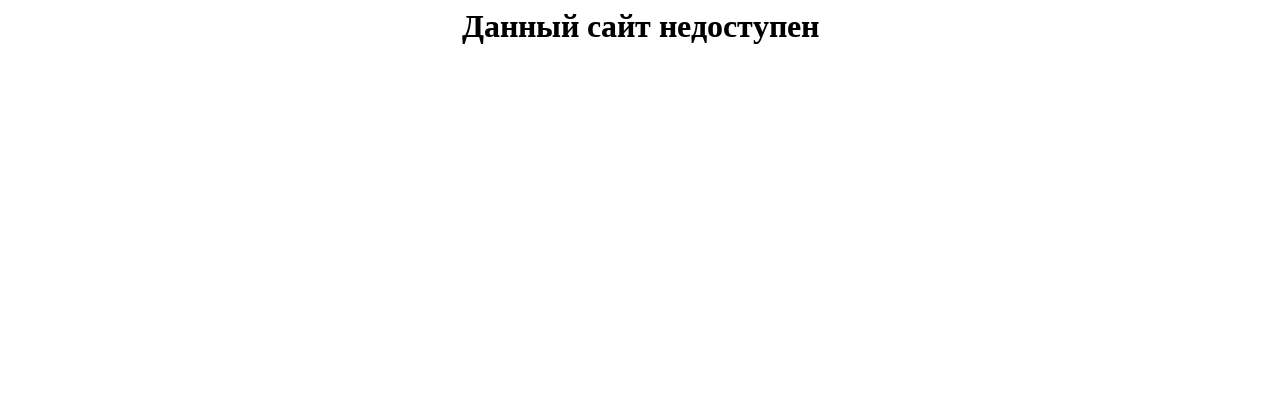

--- FILE ---
content_type: text/html; charset=UTF-8
request_url: https://nsk.treanova.ru/catalog/tkani/byaz/byaz_nabivnaya/byaz_150_sm/ris_1377/
body_size: -48
content:
<div>
<h1 style="text-align: center;">Данный сайт недоступен</h1>

</div>

